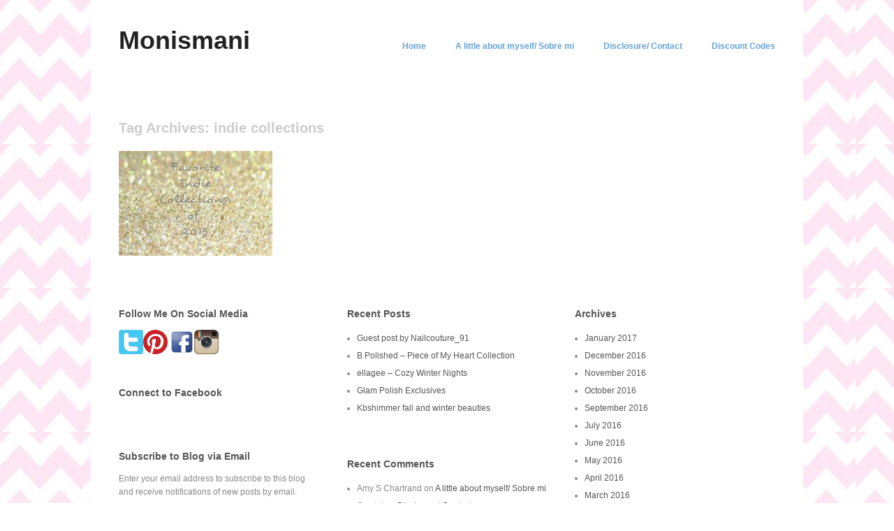

--- FILE ---
content_type: text/html; charset=UTF-8
request_url: https://www.monismani.com/tag/indie-collections/
body_size: 5841
content:
<!DOCTYPE html>
<html lang="en-US">
<head>
<meta charset="UTF-8" />
<meta name="viewport" content="width=device-width" />
<title>indie collections | Monismani</title>
<link rel="profile" href="http://gmpg.org/xfn/11" />
<link rel="pingback" href="https://www.monismani.com/xmlrpc.php" />
<!--[if lt IE 9]>
<script src="https://www.monismani.com/wp-content/themes/hatch-wpcom/js/html5.js" type="text/javascript"></script>
<![endif]-->

<link rel='dns-prefetch' href='//s0.wp.com' />
<link rel='dns-prefetch' href='//secure.gravatar.com' />
<link rel='dns-prefetch' href='//s.w.org' />
<link rel="alternate" type="application/rss+xml" title="Monismani &raquo; Feed" href="https://www.monismani.com/feed/" />
<link rel="alternate" type="application/rss+xml" title="Monismani &raquo; Comments Feed" href="https://www.monismani.com/comments/feed/" />
<link rel="alternate" type="application/rss+xml" title="Monismani &raquo; indie collections Tag Feed" href="https://www.monismani.com/tag/indie-collections/feed/" />
		<script type="text/javascript">
			window._wpemojiSettings = {"baseUrl":"https:\/\/s.w.org\/images\/core\/emoji\/2\/72x72\/","ext":".png","svgUrl":"https:\/\/s.w.org\/images\/core\/emoji\/2\/svg\/","svgExt":".svg","source":{"concatemoji":"https:\/\/www.monismani.com\/wp-includes\/js\/wp-emoji-release.min.js?ver=4.6.30"}};
			!function(e,o,t){var a,n,r;function i(e){var t=o.createElement("script");t.src=e,t.type="text/javascript",o.getElementsByTagName("head")[0].appendChild(t)}for(r=Array("simple","flag","unicode8","diversity","unicode9"),t.supports={everything:!0,everythingExceptFlag:!0},n=0;n<r.length;n++)t.supports[r[n]]=function(e){var t,a,n=o.createElement("canvas"),r=n.getContext&&n.getContext("2d"),i=String.fromCharCode;if(!r||!r.fillText)return!1;switch(r.textBaseline="top",r.font="600 32px Arial",e){case"flag":return(r.fillText(i(55356,56806,55356,56826),0,0),n.toDataURL().length<3e3)?!1:(r.clearRect(0,0,n.width,n.height),r.fillText(i(55356,57331,65039,8205,55356,57096),0,0),a=n.toDataURL(),r.clearRect(0,0,n.width,n.height),r.fillText(i(55356,57331,55356,57096),0,0),a!==n.toDataURL());case"diversity":return r.fillText(i(55356,57221),0,0),a=(t=r.getImageData(16,16,1,1).data)[0]+","+t[1]+","+t[2]+","+t[3],r.fillText(i(55356,57221,55356,57343),0,0),a!=(t=r.getImageData(16,16,1,1).data)[0]+","+t[1]+","+t[2]+","+t[3];case"simple":return r.fillText(i(55357,56835),0,0),0!==r.getImageData(16,16,1,1).data[0];case"unicode8":return r.fillText(i(55356,57135),0,0),0!==r.getImageData(16,16,1,1).data[0];case"unicode9":return r.fillText(i(55358,56631),0,0),0!==r.getImageData(16,16,1,1).data[0]}return!1}(r[n]),t.supports.everything=t.supports.everything&&t.supports[r[n]],"flag"!==r[n]&&(t.supports.everythingExceptFlag=t.supports.everythingExceptFlag&&t.supports[r[n]]);t.supports.everythingExceptFlag=t.supports.everythingExceptFlag&&!t.supports.flag,t.DOMReady=!1,t.readyCallback=function(){t.DOMReady=!0},t.supports.everything||(a=function(){t.readyCallback()},o.addEventListener?(o.addEventListener("DOMContentLoaded",a,!1),e.addEventListener("load",a,!1)):(e.attachEvent("onload",a),o.attachEvent("onreadystatechange",function(){"complete"===o.readyState&&t.readyCallback()})),(a=t.source||{}).concatemoji?i(a.concatemoji):a.wpemoji&&a.twemoji&&(i(a.twemoji),i(a.wpemoji)))}(window,document,window._wpemojiSettings);
		</script>
		<style type="text/css">
img.wp-smiley,
img.emoji {
	display: inline !important;
	border: none !important;
	box-shadow: none !important;
	height: 1em !important;
	width: 1em !important;
	margin: 0 .07em !important;
	vertical-align: -0.1em !important;
	background: none !important;
	padding: 0 !important;
}
</style>
<link rel='stylesheet' id='mediaelement-css'  href='https://www.monismani.com/wp-includes/js/mediaelement/mediaelementplayer.min.css?ver=2.22.0' type='text/css' media='all' />
<link rel='stylesheet' id='wp-mediaelement-css'  href='https://www.monismani.com/wp-includes/js/mediaelement/wp-mediaelement.min.css?ver=4.6.30' type='text/css' media='all' />
<link rel='stylesheet' id='style-css'  href='https://www.monismani.com/wp-content/themes/hatch-wpcom/style.css?ver=4.6.30' type='text/css' media='all' />
<!-- Inline jetpack_facebook_likebox -->
<style id='jetpack_facebook_likebox-inline-css' type='text/css'>
.widget_facebook_likebox {
	overflow: hidden;
}

</style>
<link rel='stylesheet' id='jetpack_css-css'  href='https://www.monismani.com/wp-content/plugins/jetpack/css/jetpack.css?ver=4.0.3' type='text/css' media='all' />
<script type='text/javascript' src='https://www.monismani.com/wp-includes/js/jquery/jquery.js?ver=1.12.4'></script>
<script type='text/javascript' src='https://www.monismani.com/wp-includes/js/jquery/jquery-migrate.min.js?ver=1.4.1'></script>
<link rel='https://api.w.org/' href='https://www.monismani.com/wp-json/' />
<link rel="EditURI" type="application/rsd+xml" title="RSD" href="https://www.monismani.com/xmlrpc.php?rsd" />
<link rel="wlwmanifest" type="application/wlwmanifest+xml" href="https://www.monismani.com/wp-includes/wlwmanifest.xml" /> 

<link rel='dns-prefetch' href='//v0.wordpress.com'>
<style type='text/css'>img#wpstats{display:none}</style>		<style type="text/css">.recentcomments a{display:inline !important;padding:0 !important;margin:0 !important;}</style>
			<style type="text/css">
			.headerimg {
			float: none;
			width: 100%;
		}
		</style>

	<style type="text/css" id="custom-background-css">
body.custom-background { background-image: url('https://monismani.com/wp-content/uploads/2014/03/blog21.jpg'); background-repeat: repeat; background-position: top left; background-attachment: scroll; }
</style>
</head>

<body class="archive tag tag-indie-collections tag-1327 custom-background custom-header-active">
<div id="page" class="hfeed site">
		<header id="masthead" class="site-header" role="banner">
		<hgroup>
						<h1 class="site-title"><a href="https://www.monismani.com/" title="Monismani" rel="home">Monismani</a></h1>
			<h2 class="site-description"></h2>
		</hgroup>

		<nav role="navigation" class="site-navigation main-navigation">
			<h1 class="assistive-text">Menu</h1>
			<div class="assistive-text skip-link"><a href="#content" title="Skip to content">Skip to content</a></div>

			<div class="menu"><ul><li ><a href="https://www.monismani.com/">Home</a></li><li class="page_item page-item-9"><a href="https://www.monismani.com/about/">A little about myself/ Sobre mi</a></li><li class="page_item page-item-1842"><a href="https://www.monismani.com/disclosure/">Disclosure/ Contact</a></li><li class="page_item page-item-6091"><a href="https://www.monismani.com/discount-codes/">Discount Codes</a></li></ul></div>
		</nav><!-- .site-navigation .main-navigation -->
			</header><!-- #masthead .site-header -->

	<div id="main" class="site-main">
		<section id="primary" class="content-area">
			<div id="content" class="site-content" role="main">

			
				
				<header class="page-header">
					<h1 class="page-title">
						Tag Archives: <span>indie collections</span>					</h1>
									</header><!-- .page-header -->

								
					
	<article id="post-4967" class="post-4967 post type-post status-publish format-standard has-post-thumbnail hentry category-monismani-nail-art-lovers-page tag-anonymous-lacquer-brotherhood-series-collection tag-ellagee-holiday-wishes-collection tag-favorite-indie-collections-from-2015 tag-frenzy-polish-mockingjay tag-great-indie-nail-polish tag-indie-collections tag-pretty-polished-dusty-cremes tag-pretty-polished-the-purple-collection tag-pretty-nail-polish">

		<a href="https://www.monismani.com/2016/01/04/favorite-indie-collections-of-2015/" title="Permalink to Favorite Indie Collections of 2015" rel="bookmark">
			<img width="440" height="300" src="https://www.monismani.com/wp-content/uploads/2016/01/PhotoGrid_1451795669279-440x300.jpg" class="attachment-home-thumb size-home-thumb wp-post-image" alt="PhotoGrid_1451795669279" title="Favorite Indie Collections of 2015" />		</a>

		<header class="entry-header">
			<h1 class="entry-title"><a href="https://www.monismani.com/2016/01/04/favorite-indie-collections-of-2015/" rel="bookmark">Favorite Indie Collections of 2015</a></h1>
		</header><!-- .entry-header -->

	</article><!-- #post-4967 -->

					
				
				
			
			</div><!-- #content .site-content -->
		</section><!-- #primary .content-area -->

		<div id="subsidiary" class="widget-area" role="complementary">
			<div class="widget-column">
								<aside id="text-5" class="widget widget_text"><h1 class="widget-title">Follow Me On Social Media</h1>			<div class="textwidget"><div><a href="https://twitter.com/monismani"><img title="Twitter" src="http://www.monismani.com/wp-content/uploads/2015/11/twitter-icon.png" alt="Twitter" width="35" height="35" /></a><a href="https://www.pinterest.com/monicammp80/"><img title="Pinterest" src="http://www.monismani.com/wp-content/uploads/2015/11/pinterest.png" alt="Pinterest" width="35" height="35" /></a> <a href="https://www.facebook.com/monismaninails/?ref=bookmarks"><img title="Facebook" src="http://www.monismani.com/wp-content/uploads/2015/11/facebook-icon.png" alt="Facebook" width="35" height="35" /><a href="https://www.instagram.com/monismani/"><img title="Twitter" src="http://www.monismani.com/wp-content/uploads/2015/11/ig-icon.jpg" alt="Instagram" width="35" height="35" /></a></div></div>
		</aside><aside id="facebook-likebox-2" class="widget widget_facebook_likebox"><h1 class="widget-title"><a href="https://www.facebook.com/monismaninails">Connect to Facebook</a></h1>		<div id="fb-root"></div>
		<div class="fb-page" data-href="https://www.facebook.com/monismaninails" data-width="340"  data-height="432" data-hide-cover="false" data-show-facepile="true" data-show-posts="false">
		<div class="fb-xfbml-parse-ignore"><blockquote cite="https://www.facebook.com/monismaninails"><a href="https://www.facebook.com/monismaninails">Connect to Facebook</a></blockquote></div>
		</div>
		</aside><aside id="blog_subscription-2" class="widget jetpack_subscription_widget"><h1 class="widget-title">Subscribe to Blog via Email</h1>
			<form action="#" method="post" accept-charset="utf-8" id="subscribe-blog-blog_subscription-2">
				<div id="subscribe-text"><p>Enter your email address to subscribe to this blog and receive notifications of new posts by email.</p>
</div>					<p id="subscribe-email">
						<label id="jetpack-subscribe-label" for="subscribe-field-blog_subscription-2">
							Email Address						</label>
						<input type="email" name="email" required="required" class="required" value="" id="subscribe-field-blog_subscription-2" placeholder="Email Address" />
					</p>

					<p id="subscribe-submit">
						<input type="hidden" name="action" value="subscribe" />
						<input type="hidden" name="source" value="https://www.monismani.com/tag/indie-collections/" />
						<input type="hidden" name="sub-type" value="widget" />
						<input type="hidden" name="redirect_fragment" value="blog_subscription-2" />
												<input type="submit" value="Subscribe" name="jetpack_subscriptions_widget" />
					</p>
							</form>

			<script>
			/*
			Custom functionality for safari and IE
			 */
			(function( d ) {
				// In case the placeholder functionality is available we remove labels
				if ( ( 'placeholder' in d.createElement( 'input' ) ) ) {
					var label = d.querySelector( 'label[for=subscribe-field-blog_subscription-2]' );
						label.style.clip 	 = 'rect(1px, 1px, 1px, 1px)';
						label.style.position = 'absolute';
						label.style.height   = '1px';
						label.style.width    = '1px';
						label.style.overflow = 'hidden';
				}

				// Make sure the email value is filled in before allowing submit
				var form = d.getElementById('subscribe-blog-blog_subscription-2'),
					input = d.getElementById('subscribe-field-blog_subscription-2'),
					handler = function( event ) {
						if ( '' === input.value ) {
							input.focus();

							if ( event.preventDefault ){
								event.preventDefault();
							}

							return false;
						}
					};

				if ( window.addEventListener ) {
					form.addEventListener( 'submit', handler, false );
				} else {
					form.attachEvent( 'onsubmit', handler );
				}
			})( document );
			</script>
				
</aside>			</div>
			<div class="widget-column">
										<aside id="recent-posts-2" class="widget widget_recent_entries">		<h1 class="widget-title">Recent Posts</h1>		<ul>
					<li>
				<a href="https://www.monismani.com/2017/01/16/guest-post-by-nailcouture_91/">Guest post by Nailcouture_91</a>
						</li>
					<li>
				<a href="https://www.monismani.com/2016/12/10/b-polished-piece-of-my-heart-collection/">B Polished &#8211; Piece of My Heart Collection</a>
						</li>
					<li>
				<a href="https://www.monismani.com/2016/11/25/ellagee-cozy-winter-nights/">ellagee &#8211; Cozy Winter Nights</a>
						</li>
					<li>
				<a href="https://www.monismani.com/2016/11/24/glam-polish-exclusives/">Glam Polish Exclusives</a>
						</li>
					<li>
				<a href="https://www.monismani.com/2016/11/22/kbshimmer-fall-and-winter-beauties/">Kbshimmer fall and winter beauties</a>
						</li>
				</ul>
		</aside>		<aside id="recent-comments-3" class="widget widget_recent_comments"><h1 class="widget-title">Recent Comments</h1><ul id="recentcomments"><li class="recentcomments"><span class="comment-author-link">Amy S Chartrand</span> on <a href="https://www.monismani.com/about/comment-page-1/#comment-18021">A little about myself/ Sobre mi</a></li><li class="recentcomments"><span class="comment-author-link">Crystal</span> on <a href="https://www.monismani.com/disclosure/comment-page-1/#comment-15723">Disclosure/ Contact</a></li><li class="recentcomments"><span class="comment-author-link"><a href='http://catb.in/lQOD' rel='external nofollow' class='url'>adidas yeezy boost</a></span> on <a href="https://www.monismani.com/2015/12/11/colores-de-carol-malachite-swatch-and-review/comment-page-1/#comment-12262">Colores de Carol-  Malachite Swatch and Review</a></li><li class="recentcomments"><span class="comment-author-link"><a href='http://www.izap.fr/kETA' rel='external nofollow' class='url'>yeezy boost</a></span> on <a href="https://www.monismani.com/2016/06/19/guest-post-get-that-polish/comment-page-1/#comment-12233">Guest Post- @get.that.polish</a></li><li class="recentcomments"><span class="comment-author-link"><a href='http://ur.my/nmduk' rel='external nofollow' class='url'>nmd uk</a></span> on <a href="https://www.monismani.com/2016/04/17/lavish-polish-spring-collection-2016/comment-page-1/#comment-11984">Lavish Polish Spring Collection 2016</a></li></ul></aside><aside id="search-3" class="widget widget_search">	<form method="get" id="searchform" action="https://www.monismani.com/" role="search">
		<label for="s" class="assistive-text">Search</label>
		<input type="text" class="field" name="s" value="" id="s" placeholder="Search &hellip;" />
		<input type="submit" class="submit" name="submit" id="searchsubmit" value="Search" />
	</form>
</aside>			</div>
			<div class="widget-column">
								<aside id="archives-3" class="widget widget_archive"><h1 class="widget-title">Archives</h1>		<ul>
			<li><a href='https://www.monismani.com/2017/01/'>January 2017</a></li>
	<li><a href='https://www.monismani.com/2016/12/'>December 2016</a></li>
	<li><a href='https://www.monismani.com/2016/11/'>November 2016</a></li>
	<li><a href='https://www.monismani.com/2016/10/'>October 2016</a></li>
	<li><a href='https://www.monismani.com/2016/09/'>September 2016</a></li>
	<li><a href='https://www.monismani.com/2016/07/'>July 2016</a></li>
	<li><a href='https://www.monismani.com/2016/06/'>June 2016</a></li>
	<li><a href='https://www.monismani.com/2016/05/'>May 2016</a></li>
	<li><a href='https://www.monismani.com/2016/04/'>April 2016</a></li>
	<li><a href='https://www.monismani.com/2016/03/'>March 2016</a></li>
	<li><a href='https://www.monismani.com/2016/02/'>February 2016</a></li>
	<li><a href='https://www.monismani.com/2016/01/'>January 2016</a></li>
	<li><a href='https://www.monismani.com/2015/12/'>December 2015</a></li>
	<li><a href='https://www.monismani.com/2015/11/'>November 2015</a></li>
	<li><a href='https://www.monismani.com/2015/10/'>October 2015</a></li>
	<li><a href='https://www.monismani.com/2015/09/'>September 2015</a></li>
	<li><a href='https://www.monismani.com/2015/08/'>August 2015</a></li>
	<li><a href='https://www.monismani.com/2015/07/'>July 2015</a></li>
	<li><a href='https://www.monismani.com/2015/06/'>June 2015</a></li>
	<li><a href='https://www.monismani.com/2015/05/'>May 2015</a></li>
	<li><a href='https://www.monismani.com/2015/04/'>April 2015</a></li>
	<li><a href='https://www.monismani.com/2015/03/'>March 2015</a></li>
	<li><a href='https://www.monismani.com/2015/02/'>February 2015</a></li>
	<li><a href='https://www.monismani.com/2015/01/'>January 2015</a></li>
	<li><a href='https://www.monismani.com/2014/12/'>December 2014</a></li>
	<li><a href='https://www.monismani.com/2014/11/'>November 2014</a></li>
	<li><a href='https://www.monismani.com/2014/10/'>October 2014</a></li>
	<li><a href='https://www.monismani.com/2014/09/'>September 2014</a></li>
	<li><a href='https://www.monismani.com/2014/08/'>August 2014</a></li>
	<li><a href='https://www.monismani.com/2014/07/'>July 2014</a></li>
	<li><a href='https://www.monismani.com/2014/06/'>June 2014</a></li>
	<li><a href='https://www.monismani.com/2014/05/'>May 2014</a></li>
	<li><a href='https://www.monismani.com/2014/04/'>April 2014</a></li>
	<li><a href='https://www.monismani.com/2014/03/'>March 2014</a></li>
		</ul>
		</aside>			</div>
		</div><!-- #subsidiary .widget-area -->

	</div><!-- #main .site-main -->

	<footer id="colophon" class="site-footer" role="contentinfo">
		<div class="site-info">
						<a href="http://wordpress.org/" title="A Semantic Personal Publishing Platform" rel="generator">Proudly powered by WordPress</a>
			<span class="sep"> | </span>
			Theme: Hatch by <a href="http://alienwp.com/" rel="designer">AlienWP</a>.		</div><!-- .site-info -->
	</footer><!-- #colophon .site-footer -->
</div><!-- #page .hfeed .site -->

	<div style="display:none">
	</div>
<script type='text/javascript' src='https://s0.wp.com/wp-content/js/devicepx-jetpack.js?ver=202603'></script>
<script type='text/javascript'>
/* <![CDATA[ */
var mejsL10n = {"language":"en-US","strings":{"Close":"Close","Fullscreen":"Fullscreen","Turn off Fullscreen":"Turn off Fullscreen","Go Fullscreen":"Go Fullscreen","Download File":"Download File","Download Video":"Download Video","Play":"Play","Pause":"Pause","Captions\/Subtitles":"Captions\/Subtitles","None":"None","Time Slider":"Time Slider","Skip back %1 seconds":"Skip back %1 seconds","Video Player":"Video Player","Audio Player":"Audio Player","Volume Slider":"Volume Slider","Mute Toggle":"Mute Toggle","Unmute":"Unmute","Mute":"Mute","Use Up\/Down Arrow keys to increase or decrease volume.":"Use Up\/Down Arrow keys to increase or decrease volume.","Use Left\/Right Arrow keys to advance one second, Up\/Down arrows to advance ten seconds.":"Use Left\/Right Arrow keys to advance one second, Up\/Down arrows to advance ten seconds."}};
var _wpmejsSettings = {"pluginPath":"\/wp-includes\/js\/mediaelement\/"};
/* ]]> */
</script>
<script type='text/javascript' src='https://www.monismani.com/wp-includes/js/mediaelement/mediaelement-and-player.min.js?ver=2.22.0'></script>
<script type='text/javascript' src='https://www.monismani.com/wp-includes/js/mediaelement/wp-mediaelement.min.js?ver=4.6.30'></script>
<script type='text/javascript' src='https://secure.gravatar.com/js/gprofiles.js?ver=2026Janaa'></script>
<script type='text/javascript'>
/* <![CDATA[ */
var WPGroHo = {"my_hash":""};
/* ]]> */
</script>
<script type='text/javascript' src='https://www.monismani.com/wp-content/plugins/jetpack/modules/wpgroho.js?ver=4.6.30'></script>
<script type='text/javascript' src='https://www.monismani.com/wp-content/themes/hatch-wpcom/js/small-menu.js?ver=20120206'></script>
<script type='text/javascript' src='https://www.monismani.com/wp-content/themes/hatch-wpcom/js/hatch.js?ver=20121029'></script>
<script type='text/javascript'>
/* <![CDATA[ */
var jpfbembed = {"appid":"249643311490","locale":"en_US"};
/* ]]> */
</script>
<script type='text/javascript' src='https://www.monismani.com/wp-content/plugins/jetpack/_inc/facebook-embed.js'></script>
<script type='text/javascript' src='https://www.monismani.com/wp-includes/js/wp-embed.min.js?ver=4.6.30'></script>
<script type='text/javascript' src='https://stats.wp.com/e-202603.js' async defer></script>
<script type='text/javascript'>
	_stq = window._stq || [];
	_stq.push([ 'view', {v:'ext',j:'1:4.0.3',blog:'103192519',post:'0',tz:'0',srv:'www.monismani.com'} ]);
	_stq.push([ 'clickTrackerInit', '103192519', '0' ]);
</script>

</body>
</html>